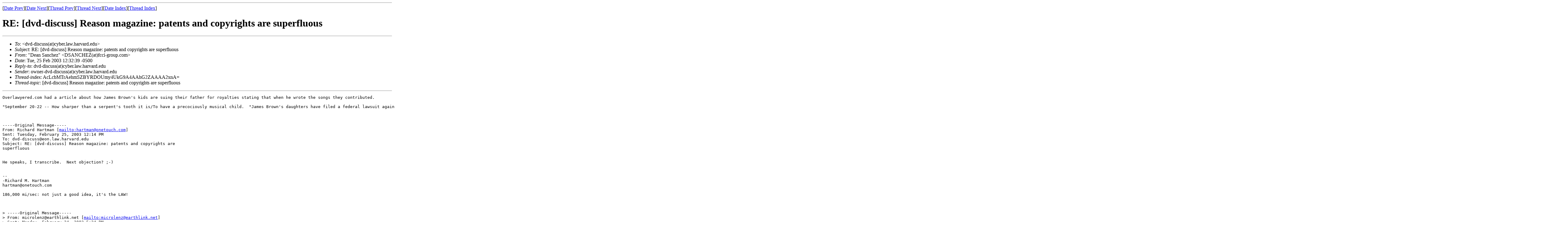

--- FILE ---
content_type: text/html
request_url: https://cyber.harvard.edu/archive/dvd-discuss2/msg19120.html
body_size: 8105
content:
<!-- MHonArc v2.5.1 -->
<!--X-Subject: RE: [dvd&#45;discuss] Reason magazine: patents and copyrights are superfluous -->
<!--X-From-R13: "Rrna Enapurm" <REO@QVSLNsppv&#45;tebhc.pbz> -->
<!--X-Date: Tue, 25 Feb 2003 12:32:48 &#45;0500 -->
<!--X-Message-Id: A224678706957745ADBB113EC0A2392C137E3D@postal.fcci&#45;group.com -->
<!--X-Content-Type: text/plain -->
<!--X-Head-End-->
<!DOCTYPE HTML PUBLIC "-//W3C//DTD HTML//EN">
<html>
<head>
<title>RE: [dvd-discuss] Reason magazine: patents and copyrights are superfluou</title>
<link rev="made" href="mailto:DSANCHEZ@fcci-group.com">
</head>
<body>
<!--X-Body-Begin-->
<!--X-User-Header-->
<!--X-User-Header-End-->
<!--X-TopPNI-->
<hr>
[<a href="msg19119.html">Date Prev</a>][<a href="msg19121.html">Date Next</a>][<a href="msg19119.html">Thread Prev</a>][<a href="msg19121.html">Thread Next</a>][<a href="maillist.html#19120">Date Index</a>][<a href="threads.html#19120">Thread Index</a>]
<!--X-TopPNI-End-->
<!--X-MsgBody-->
<!--X-Subject-Header-Begin-->
<h1>RE: [dvd-discuss] Reason magazine: patents and copyrights are superfluous</h1>
<hr>
<!--X-Subject-Header-End-->
<!--X-Head-of-Message-->
<ul>
<li><em>To</em>: &lt;dvd-discuss(at)cyber.law.harvard.edu&gt;</li>
<li><em>Subject</em>: RE: [dvd-discuss] Reason magazine: patents and copyrights are superfluous</li>
<li><em>From</em>: &quot;Dean Sanchez&quot; &lt;DSANCHEZ(at)fcci-group.com&gt;</li>
<li><em>Date</em>: Tue, 25 Feb 2003 12:32:39 -0500</li>
<li><em>Reply-to</em>: dvd-discuss(at)cyber.law.harvard.edu</li>
<li><em>Sender</em>: owner-dvd-discuss(at)cyber.law.harvard.edu</li>
<li><em>Thread-index</em>: AcLcbMTrAehmSZBYRDOUmy4UkG9A4AAhG2ZAAAA2xnA=</li>
<li><em>Thread-topic</em>: [dvd-discuss] Reason magazine: patents and copyrights are superfluous</li>
</ul>
<!--X-Head-of-Message-End-->
<!--X-Head-Body-Sep-Begin-->
<hr>
<!--X-Head-Body-Sep-End-->
<!--X-Body-of-Message-->
<pre>
Overlawyered.com had a article about how James Brown's kids are suing their father for royalties stating that when he wrote the songs they contributed.  

&quot;September 20-22 -- How sharper than a serpent's tooth it is/To have a precociously musical child.  &quot;James Brown's daughters have filed a federal lawsuit against the Godfather of Soul, seeking more than $1 million in back royalties and damages for 25 songs they say they co-wrote.... Even though they were children when the songs were written - 3 and 6 when 'Get Up Offa That Thing' was a hit in 1976 - Brown's daughters helped write them, said their attorney, Gregory Reed.&quot;  (&quot;Singer James Brown Sued by Daughters&quot;, AP/Milwaukee Journal Sentinel, Sept. 18). <A  HREF="http://www.jsonline.com/enter/music/ap/sep02/ap-people-james-br091802.asp">http://www.jsonline.com/enter/music/ap/sep02/ap-people-james-br091802.asp</A> &quot;



-----Original Message-----
From: Richard Hartman [<A  HREF="mailto:hartman@onetouch.com">mailto:hartman@onetouch.com</A>]
Sent: Tuesday, February 25, 2003 12:14 PM
To: dvd-discuss@eon.law.harvard.edu
Subject: RE: [dvd-discuss] Reason magazine: patents and copyrights are
superfluous


He speaks, I transcribe.  Next objection? ;-)


-- 
-Richard M. Hartman
hartman@onetouch.com

186,000 mi/sec: not just a good idea, it's the LAW!



&gt; -----Original Message-----
&gt; From: microlenz@earthlink.net [<A  HREF="mailto:microlenz@earthlink.net">mailto:microlenz@earthlink.net</A>]
&gt; Sent: Monday, February 24, 2003 5:24 PM
&gt; To: dvd-discuss@eon.law.harvard.edu
&gt; Subject: RE: [dvd-discuss] Reason magazine: patents and copyrights are
&gt; superfluous
&gt; 
&gt; 
&gt; On 24 Feb 2003 at 15:13, Richard Hartman wrote:
&gt; 
&gt; Subject:        	RE: [dvd-discuss] Reason magazine: 
&gt; patents and copyrights are superfluous
&gt; Date sent:      	Mon, 24 Feb 2003 15:13:15 -0800
&gt; From:           	&quot;Richard Hartman&quot; &lt;hartman@onetouch.com&gt;
&gt; To:             	&lt;dvd-discuss@eon.law.harvard.edu&gt;
&gt; Send reply to:  	dvd-discuss@eon.law.harvard.edu
&gt; 
&gt; &gt; Since copyright for works with multiple
&gt; &gt; authors is measured by life of the last
&gt; &gt; surviving author ... what would stop me
&gt; &gt; from crediting my son (currently 3 years
&gt; &gt; old) as a &quot;co author&quot;?
&gt; 
&gt; Penmanship?
&gt; 
&gt; &gt; 
&gt; &gt; 
&gt; &gt; -- 
&gt; &gt; -Richard M. Hartman
&gt; &gt; hartman@onetouch.com
&gt; &gt; 
&gt; &gt; 186,000 mi/sec: not just a good idea, it's the LAW!
&gt; &gt; 
&gt; &gt; 
&gt; &gt; 
&gt; &gt; &gt; -----Original Message-----
&gt; &gt; &gt; From: microlenz@earthlink.net [<A  HREF="mailto:microlenz@earthlink.net">mailto:microlenz@earthlink.net</A>]
&gt; &gt; &gt; Sent: Saturday, February 22, 2003 1:18 PM
&gt; &gt; &gt; To: dvd-discuss@eon.law.harvard.edu
&gt; &gt; &gt; Subject: Re: [dvd-discuss] Reason magazine: patents and 
&gt; copyrights are
&gt; &gt; &gt; superfluous
&gt; &gt; &gt; 
&gt; &gt; &gt; 
&gt; &gt; &gt; All of which becomes self limiting if the term is 
&gt; &gt; &gt; short....&quot;Fifty is nifty but 
&gt; &gt; &gt; 28 is great&quot;
&gt; &gt; &gt; 
&gt; &gt; &gt; At this point maybe copyright should be for the lifetime of 
&gt; &gt; &gt; the author provided 
&gt; &gt; &gt; he keeps the copyright and that he can only lease it for a 
&gt; &gt; &gt; fixed term of say 7 
&gt; &gt; &gt; years. If he sells it it becomes a mere commodity and expires 
&gt; &gt; &gt; at the end of 28 
&gt; &gt; &gt; years.
&gt; &gt; &gt; 
&gt; &gt; &gt; I'm afraid that there will be no copyright reform until the 
&gt; &gt; &gt; copyright holders 
&gt; &gt; &gt; BEG for 50 flat and settle for 28yrs. Intellectual property 
&gt; &gt; &gt; has become 
&gt; &gt; &gt; intellectual slavery...
&gt; &gt; &gt; 
&gt; &gt; &gt; On 22 Feb 2003 at 11:41, Jeremy Erwin wrote:
&gt; &gt; &gt; 
&gt; &gt; &gt; Date sent:      	Sat, 22 Feb 2003 11:41:02 -0500
&gt; &gt; &gt; Subject:        	[dvd-discuss] Reason magazine: patents 
&gt; &gt; &gt; and copyrights are superfluous
&gt; &gt; &gt; From:           	Jeremy Erwin &lt;jerwin@ponymail.com&gt;
&gt; &gt; &gt; To:             	dvd-discuss@eon.law.harvard.edu
&gt; &gt; &gt; Send reply to:  	dvd-discuss@eon.law.harvard.edu
&gt; &gt; &gt; 
&gt; &gt; &gt; &gt; Some on this mailing list may be interested in and/or 
&gt; amused by a 
&gt; &gt; &gt; &gt; recent Reason piece ( 
&gt; &gt; <A  HREF="http://www.reason.com/0303/fe.dc.creation.shtml">http://www.reason.com/0303/fe.dc.creation.shtml</A> 
&gt; &gt; &gt; ), describing a recent economic paper (Boldrin and Levine. 2002, 
&gt; &gt; &gt; &quot;Perfectly Competitive Innovation&quot; , 
&gt; &gt; &gt; <A  HREF="http://www.dklevine.com/papers/pci23.pdf">http://www.dklevine.com/papers/pci23.pdf</A> ) that notes &quot; 
&gt; Copyrights, 
&gt; &gt; &gt; patents, and similar government-granted rights serve only 
&gt; to reinforce 
&gt; &gt; &gt; monopoly control, with its attendant damages of 
&gt; inefficiently high 
&gt; &gt; &gt; prices, low quantities, and stifled future innovation,&quot;
&gt; &gt; &gt; 
&gt; &gt; &gt; 
&gt; &gt; &gt; Jeremy
&gt; &gt; &gt; 
&gt; &gt; 
&gt; &gt; 
&gt; 
&gt; 
&gt; 
</pre>

<!--X-Body-of-Message-End-->
<!--X-MsgBody-End-->
<!--X-Follow-Ups-->
<hr>
<!--X-Follow-Ups-End-->
<!--X-References-->
<!--X-References-End-->
<!--X-BotPNI-->
<ul>
<li>Prev by Date:
<strong><a href="msg19119.html">RE: [dvd-discuss] Reason magazine: patents and copyrights are superfluous</a></strong>
</li>
<li>Next by Date:
<strong><a href="msg19121.html">RE: [dvd-discuss] Reason magazine: patents and copyrights are superfluous</a></strong>
</li>
<li>Previous by thread:
<strong><a href="msg19119.html">RE: [dvd-discuss] Reason magazine: patents and copyrights are superfluous</a></strong>
</li>
<li>Next by thread:
<strong><a href="msg19121.html">RE: [dvd-discuss] Reason magazine: patents and copyrights are superfluous</a></strong>
</li>
<li>Index(es):
<ul>
<li><a href="maillist.html#19120"><strong>Date</strong></a></li>
<li><a href="threads.html#19120"><strong>Thread</strong></a></li>
</ul>
</li>
</ul>

<!--X-BotPNI-End-->
<!--X-User-Footer-->
<!--X-User-Footer-End-->
</body>
</html>
